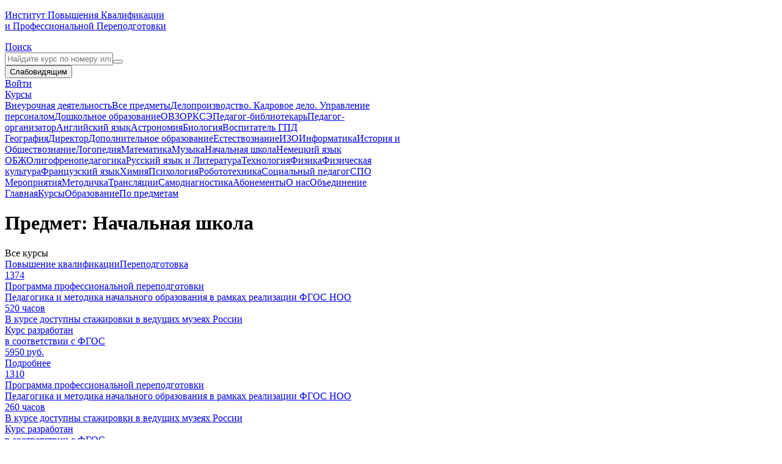

--- FILE ---
content_type: text/html; charset=utf-8
request_url: https://www.institute-of-education.com/course_categories/14
body_size: 5422
content:
<!DOCTYPE html><html class="html no-js" data-turbo="true" lang="ru"><head><meta charset="utf-8" /><meta content="F9UTaF6_sPK3UpjHM0kaOLcBUbdeYedOLuYCLlEeSVk" name="google-site-verification" /><meta content="6d02345097995581" name="yandex-verification" /><meta content="5ac987b54c6c786b" name="yandex-verification" /><meta content="width=device-width, initial-scale=1, viewport-fit=cover" name="viewport" /><meta content="https://www.institute-of-education.com" name="appHost" /><meta content="https://www.institute-of-education.com" name="appRoot" /><meta content="guest" name="userID" /><meta content="/course_categories/14?locale=undefinedLocale" name="specialLocalizedURL" /><meta content="same-origin" name="view-transition" /><meta content="Институт повышения квалификации и профессиональной переподготовки" property="og:site_name"></meta><meta content="Предмет: Начальная школа" property="og:title"></meta><meta content="https://www.institute-of-education.com/course_categories/14" property="og:url"></meta><meta content="https://www.institute-of-education.com/images/logo-blue.png" property="og:image"></meta><title>Предмет: Начальная школа</title><meta name="csrf-param" content="authenticity_token" />
<meta name="csrf-token" content="z3nKXdqVOAhTTGRCoWMtJaTKEQldAkrmC5P8cOjf3aE6ShElrSwJB0fBYzmPx5P3v5RoVRE35EA7x0sv6YFOtg" /><meta name="csp-nonce" content="7oQPck14LFYJIzT1tvNWjw==" /><link rel="stylesheet" href="https://www.institute-of-education.com/assets/web/application-804a00f0f610d8b9e54069bc62bc110a5bdc4a685c237e2c7487e3b3b4c234b6.css" media="all" /><script src="https://www.institute-of-education.com/assets/web/application-2eaa8d3649fa6312d2f0a3be2ed6b7465fb64d5507b7b9a8c2da6437bccbb39d.js"></script><script src="https://www.institute-of-education.com/vite/assets/application-DSTXEFVn.js" crossorigin="anonymous" type="module"></script><link rel="stylesheet" href="https://www.institute-of-education.com/vite/assets/application-pNdrqGRX.css" media="all" /><script data-website-id="d0c98b1c-1922-4d58-a1b8-f72e55d8ccfa" defer="" src="https://cloud.umami.is/script.js"></script><script data-domain="institute-of-education.com" defer="" src="https://plausible.io/js/script.file-downloads.hash.outbound-links.js"></script><link rel="apple-touch-icon" sizes="120x120" href="/apple-touch-icon.png?v=qABXvpBydp">
<link rel="icon" type="image/png" sizes="32x32" href="/favicon-32x32.png?v=qABXvpBydp">
<link rel="icon" type="image/png" sizes="16x16" href="/favicon-16x16.png?v=qABXvpBydp">
<link rel="manifest" href="/site.webmanifest?v=qABXvpBydp">
<link rel="shortcut icon" href="/favicon.ico?v=qABXvpBydp">
<meta name="msapplication-TileColor" content="#ffffff">
<meta name="theme-color" content="#ffffff">
</head><body class="body soda-layout body_desktop"><div class="soda-main" id="top"><div class="soda-main__content"><div class="soda-header p-4 py-2 dn_print md:py-4"><div class="flex justify-between items-center -m-2"><div class="m-2 order-1"><a class="globe-textual-logo" href="/"><div class="globe-logo globe-logo_78px hidden sm:block"><div class="globe-logo__earth"></div></div><div class="globe-textual-logo__label"><p>Институт Повышения Квалификации
<br />и Профессиональной Переподготовки
</p></div></a></div><div class="m-2 order-3 soda-header__aside row items-center flex-nowrap"><div class="dropdown"><a class="button ios-button text-gray-700 with-tooltip" data-template="search_menu" data-tippy-interactive="true" data-tippy-theme="light" data-tippy-maxWidth="720" href="javascript:;"><div class="ios-button__icon"><i class="fa fa-search"></i></div><div class="ios-button__label">Поиск</div></a><div class="hidden p-2" id="search_menu" style="width: 370px;"><form id="form_universal" action="/search" accept-charset="UTF-8" method="get"><input type="hidden" name="id" id="id" value="14" autocomplete="off" /><div class="one-field-form form w-full"><input type="text" name="q" id="q" value="" class="input h-36px" placeholder="Найдите курс по номеру или названию" autocomplete="off" /><button name="button" type="submit" class="button button_36px"><i class="fa fa-search"></i></button></div></form></div></div><button class="button ios-button bvi-open" title="Версия сайта для слабовидящих"><div class="ios-button__icon"><i class="fa fa-eye"></i></div><div class="ios-button__label">Слабовидящим</div></button><a class="button ios-button" href="/users/sign_in"><div class="ios-button__icon"><i class="fa fa-sign-in"></i></div><div class="ios-button__label">Войти</div></a></div><div class="m-2 order-4 w-full xl:order-2 xl:w-auto xl:flex-1" style="min-width: 350px;"><div class="nav-list"><div class="dropdown"><a class="nav-item with-tooltip" data-template="main_menu" data-tippy-interactive="true" data-tippy-theme="light" data-tippy-maxWidth="720" href="/course_categories">Курсы<b class="caret"></b></a><div class="hidden" id="main_menu" style="width: 720px;"><div class="p-2"><div class="flex flex-wrap -my-2 -mx-2"><div class="flex flex-wrap flex-auto my-2"><div class="my-0 mx-2 flex-1" style="min-width: 160px;"><a class="link block fz-0" href="/course_categories/22">Внеурочная деятельность</a><a class="link block fz-0" href="/course_categories/vse-predmeti">Все предметы</a><a class="link block fz-0" href="/course_categories/108">Делопроизводство. Кадровое дело. Управление персоналом</a><a class="link block fz-0" href="/course_categories/52">Дошкольное образование</a><a class="link block fz-0" href="/course_categories/6">ОВЗ</a><a class="link block fz-0" href="/course_categories/48">ОРКСЭ</a><a class="link block fz-0" href="/course_categories/50">Педагог-библиотекарь</a><a class="link block fz-0" href="/course_categories/51">Педагог-организатор</a><a class="link block fz-0" href="/course_categories/35">Английский язык</a><a class="link block fz-0" href="/course_categories/23">Астрономия</a><a class="link block fz-0" href="/course_categories/33">Биология</a><a class="link block fz-0" href="/course_categories/40">Воспитатель ГПД</a></div><div class="my-0 mx-2 flex-1" style="min-width: 160px;"><a class="link block fz-0" href="/course_categories/30">География</a><a class="link block fz-0" href="/course_categories/25">Директор</a><a class="link block fz-0" href="/course_categories/21">Дополнительное образование</a><a class="link block fz-0" href="/course_categories/37">Естествознание</a><a class="link block fz-0" href="/course_categories/27">ИЗО</a><a class="link block fz-0" href="/course_categories/31">Информатика</a><a class="link block fz-0" href="/course_categories/38">История и Обществознание</a><a class="link block fz-0" href="/course_categories/24">Логопедия</a><a class="link block fz-0" href="/course_categories/11">Математика</a><a class="link block fz-0" href="/course_categories/29">Музыка</a><a class="link block fz-0" href="/course_categories/14">Начальная школа</a><a class="link block fz-0" href="/course_categories/43">Немецкий язык</a></div><div class="my-0 mx-2 flex-1" style="min-width: 160px;"><a class="link block fz-0" href="/course_categories/16">ОБЖ</a><a class="link block fz-0" href="/course_categories/28">Олигофренопедагогика</a><a class="link block fz-0" href="/course_categories/34">Русский язык и Литература</a><a class="link block fz-0" href="/course_categories/13">Технология</a><a class="link block fz-0" href="/course_categories/15">Физика</a><a class="link block fz-0" href="/course_categories/32">Физическая культура</a><a class="link block fz-0" href="/course_categories/19">Французский язык</a><a class="link block fz-0" href="/course_categories/26">Химия</a><a class="link block fz-0" href="/course_categories/57">Психология</a><a class="link block fz-0" href="/course_categories/193">Робототехника</a><a class="link block fz-0" href="/course_categories/53">Социальный педагог</a><a class="link block fz-0" href="/course_categories/56">СПО</a></div></div></div></div></div></div><a class="nav-item" href="/events">Мероприятия</a><a class="nav-item" href="/methodlib">Методичка</a><a class="nav-item" href="/broadcasts">Трансляции</a><a class="nav-item" href="/test">Самодиагностика</a><a class="nav-item" href="/season_tickets">Абонементы</a><a class="nav-item" href="/contacts?group=documents">О нас</a><a class="nav-item hover-button hover-button_yellow" href="/club">Объединение</a></div></div></div></div><div class="page-header-block"><div class="frame"><div class="container"><div class="breadcrumb-list mb_12"><a class="breadcrumb-item" href="/">Главная</a><a class="breadcrumb-item" href="/course_categories">Курсы</a><a class="breadcrumb-item" href="/course_categories/education">Образование</a><a class="breadcrumb-item" href="/course_categories/po-predmetam">По предметам</a></div><div class="page-header-block_row flex-row justify-between"><div><h1 class="page-header-block__title">Предмет: Начальная школа</h1></div><div class="page-header-block__actions"></div></div></div></div></div><div class="section my-6"><div class="frame"><div class="container"><div class="carousel-grid flex justify-center -frame -my-1"><div class="button h-30px button_link m-1 whitespace-nowrap button_active h-30px_active button_link_active m-1_active whitespace-nowrap_active active">Все курсы</div><a class="button h-30px button_link m-1 whitespace-nowrap" href="/course_categories/14?duration_group=lt252">Повышение квалификации</a><a class="button h-30px button_link m-1 whitespace-nowrap" href="/course_categories/14?duration_group=gt252">Переподготовка</a><div class="flex-compensator"></div></div></div></div></div><div class="courses-section"><div class="frame"><div class="container"><div class="a-course-list" id="wrapper_grid_courses"><a class="course-h-cerd flex-wrap cerd cerd_special" href="/courses/1374"><div class="course-h-cerd__id">1374</div><div class="flex-1 course-h-cerd__body"><div class="course-h-cerd__subtitle">Программа профессиональной переподготовки</div><div class="course-h-cerd__title"><span>Педагогика и методика начального образования в рамках реализации ФГОС НОО</span> <div class="text-badge"><span class="font-medium">520 </span><span>часов</span></div></div><div class="course-h-cerd__labels"></div><div class="mt-2 text-gray-500 font-semibold text-sm">В курсе доступны стажировки в ведущих музеях России</div></div><div class="course-h-cerd__aside"><div class="fgos-group"><div class="fgos-group__image"><div class="fgos-logo"></div></div><div class="fgos-group__title">Курс разработан<br>в соответствии с ФГОС</div></div></div><div class="course-h-cerd__aside"><div class="course-h-cerd__title text-right">5950 руб.</div><div class="course-h-cerd__button button h-30px ml_10 mt_24">Подробнее</div></div></a><a class="course-h-cerd flex-wrap cerd cerd_special" href="/courses/1310"><div class="course-h-cerd__id">1310</div><div class="flex-1 course-h-cerd__body"><div class="course-h-cerd__subtitle">Программа профессиональной переподготовки</div><div class="course-h-cerd__title"><span>Педагогика и методика начального образования в рамках реализации ФГОС НОО</span> <div class="text-badge"><span class="font-medium">260 </span><span>часов</span></div></div><div class="course-h-cerd__labels"></div><div class="mt-2 text-gray-500 font-semibold text-sm">В курсе доступны стажировки в ведущих музеях России</div></div><div class="course-h-cerd__aside"><div class="fgos-group"><div class="fgos-group__image"><div class="fgos-logo"></div></div><div class="fgos-group__title">Курс разработан<br>в соответствии с ФГОС</div></div></div><div class="course-h-cerd__aside"><div class="course-h-cerd__title text-right">5950 руб.</div><div class="course-h-cerd__button button h-30px ml_10 mt_24">Подробнее</div></div></a><a class="course-h-cerd flex-wrap cerd cerd_special" href="/courses/3692"><div class="course-h-cerd__id">3692</div><div class="flex-1 course-h-cerd__body"><div class="course-h-cerd__subtitle"></div><div class="course-h-cerd__title"><span>PowerPoint для современного учителя начальной школы в соответствии с ФГОС НОО</span> <div class="text-badge"><span class="font-medium">16-150 </span><span>часов</span></div></div><div class="course-h-cerd__labels"></div><div class="mt-2 text-gray-500 font-semibold text-sm">В курсе доступны стажировки в ведущих музеях России</div></div><div class="course-h-cerd__aside"><div class="fgos-group"><div class="fgos-group__image"><div class="fgos-logo"></div></div><div class="fgos-group__title">Курс разработан<br>в соответствии с ФГОС</div></div></div><div class="course-h-cerd__aside"><div class="course-h-cerd__title text-right">5100 руб.</div><div class="course-h-cerd__button button h-30px ml_10 mt_24">Подробнее</div></div></a><a class="course-h-cerd flex-wrap cerd cerd_special" href="/courses/1853"><div class="course-h-cerd__id">1853</div><div class="flex-1 course-h-cerd__body"><div class="course-h-cerd__subtitle"></div><div class="course-h-cerd__title"><span>Проектирование современного урока в начальной школе в соответствии с требованиями обновленных ФГОС НОО 2024</span> <div class="text-badge"><span class="font-medium">16-150 </span><span>часов</span></div></div><div class="course-h-cerd__labels"></div><div class="mt-2 text-gray-500 font-semibold text-sm">В курсе доступны стажировки в ведущих музеях России</div></div><div class="course-h-cerd__aside"><div class="fgos-group"><div class="fgos-group__image"><div class="fgos-logo"></div></div><div class="fgos-group__title">Курс разработан<br>в соответствии с ФГОС</div></div></div><div class="course-h-cerd__aside"><div class="course-h-cerd__title text-right">5100 руб.</div><div class="course-h-cerd__button button h-30px ml_10 mt_24">Подробнее</div></div></a><a class="course-h-cerd flex-wrap cerd " href="/courses/3117"><div class="course-h-cerd__id">3117</div><div class="flex-1 course-h-cerd__body"><div class="course-h-cerd__subtitle"></div><div class="course-h-cerd__title"><span>Формирование навыка смыслового чтения и достижение результатов по показателю функциональной грамотности у младших школьников</span> <div class="text-badge"><span class="font-medium">16-150 </span><span>часов</span></div></div><div class="course-h-cerd__labels"></div><div class="mt-2 text-gray-500 font-semibold text-sm">В курсе доступны стажировки в ведущих музеях России</div></div><div class="course-h-cerd__aside"><div class="fgos-group"><div class="fgos-group__image"><div class="fgos-logo"></div></div><div class="fgos-group__title">Курс разработан<br>в соответствии с ФГОС</div></div></div><div class="course-h-cerd__aside"><div class="course-h-cerd__title text-right">5100 руб.</div><div class="course-h-cerd__button button h-30px ml_10 mt_24">Подробнее</div></div></a><a class="course-h-cerd flex-wrap cerd " href="/courses/1788"><div class="course-h-cerd__id">1788</div><div class="flex-1 course-h-cerd__body"><div class="course-h-cerd__subtitle"></div><div class="course-h-cerd__title"><span>Современный урок в начальной школе в контексте реализации обновленного ФГОС НОО 2024</span> <div class="text-badge"><span class="font-medium">16-150 </span><span>часов</span></div></div><div class="course-h-cerd__labels"></div><div class="mt-2 text-gray-500 font-semibold text-sm">В курсе доступны стажировки в ведущих музеях России</div></div><div class="course-h-cerd__aside"><div class="fgos-group"><div class="fgos-group__image"><div class="fgos-logo"></div></div><div class="fgos-group__title">Курс разработан<br>в соответствии с ФГОС</div></div></div><div class="course-h-cerd__aside"><div class="course-h-cerd__title text-right">5100 руб.</div><div class="course-h-cerd__button button h-30px ml_10 mt_24">Подробнее</div></div></a><a class="course-h-cerd flex-wrap cerd " href="/courses/1343"><div class="course-h-cerd__id">1343</div><div class="flex-1 course-h-cerd__body"><div class="course-h-cerd__subtitle"></div><div class="course-h-cerd__title"><span>ИКТ технологии при проектировании современного урока в начальных классах в рамках реализации обновленных  ФГОС НОО 2024</span> <div class="text-badge"><span class="font-medium">16-150 </span><span>часов</span></div></div><div class="course-h-cerd__labels"></div><div class="mt-2 text-gray-500 font-semibold text-sm">В курсе доступны стажировки в ведущих музеях России</div></div><div class="course-h-cerd__aside"><div class="fgos-group"><div class="fgos-group__image"><div class="fgos-logo"></div></div><div class="fgos-group__title">Курс разработан<br>в соответствии с ФГОС</div></div></div><div class="course-h-cerd__aside"><div class="course-h-cerd__title text-right">5100 руб.</div><div class="course-h-cerd__button button h-30px ml_10 mt_24">Подробнее</div></div></a><a class="course-h-cerd flex-wrap cerd " href="/courses/1916"><div class="course-h-cerd__id">1916</div><div class="flex-1 course-h-cerd__body"><div class="course-h-cerd__subtitle"></div><div class="course-h-cerd__title"><span>Инновационные педагогические технологии и методики преподавания в начальной школе в соответствии с ФГОС НОО</span> <div class="text-badge"><span class="font-medium">16-150 </span><span>часов</span></div></div><div class="course-h-cerd__labels"></div><div class="mt-2 text-gray-500 font-semibold text-sm">В курсе доступны стажировки в ведущих музеях России</div></div><div class="course-h-cerd__aside"><div class="fgos-group"><div class="fgos-group__image"><div class="fgos-logo"></div></div><div class="fgos-group__title">Курс разработан<br>в соответствии с ФГОС</div></div></div><div class="course-h-cerd__aside"><div class="course-h-cerd__title text-right">5100 руб.</div><div class="course-h-cerd__button button h-30px ml_10 mt_24">Подробнее</div></div></a><a class="course-h-cerd flex-wrap cerd " href="/courses/1889"><div class="course-h-cerd__id">1889</div><div class="flex-1 course-h-cerd__body"><div class="course-h-cerd__subtitle"></div><div class="course-h-cerd__title"><span>Инновационные технологии инклюзивного образования обучающихся с ОВЗ в общеобразовательной школе на уроках начальных классов в условиях реализации ФГОС НОО</span> <div class="text-badge"><span class="font-medium">16-150 </span><span>часов</span></div></div><div class="course-h-cerd__labels"></div><div class="mt-2 text-gray-500 font-semibold text-sm">В курсе доступны стажировки в ведущих музеях России</div></div><div class="course-h-cerd__aside"><div class="fgos-group"><div class="fgos-group__image"><div class="fgos-logo"></div></div><div class="fgos-group__title">Курс разработан<br>в соответствии с ФГОС</div></div></div><div class="course-h-cerd__aside"><div class="course-h-cerd__title text-right">5100 руб.</div><div class="course-h-cerd__button button h-30px ml_10 mt_24">Подробнее</div></div></a><a class="course-h-cerd flex-wrap cerd " href="/courses/1666"><div class="course-h-cerd__id">1666</div><div class="flex-1 course-h-cerd__body"><div class="course-h-cerd__subtitle"></div><div class="course-h-cerd__title"><span>Особенности формирования учебных универсальных действий в процессе работы над каллиграфией в начальной школе по ФГОС НОО</span> <div class="text-badge"><span class="font-medium">16-150 </span><span>часов</span></div></div><div class="course-h-cerd__labels"></div><div class="mt-2 text-gray-500 font-semibold text-sm">В курсе доступны стажировки в ведущих музеях России</div></div><div class="course-h-cerd__aside"><div class="fgos-group"><div class="fgos-group__image"><div class="fgos-logo"></div></div><div class="fgos-group__title">Курс разработан<br>в соответствии с ФГОС</div></div></div><div class="course-h-cerd__aside"><div class="course-h-cerd__title text-right">5100 руб.</div><div class="course-h-cerd__button button h-30px ml_10 mt_24">Подробнее</div></div></a><a class="course-h-cerd flex-wrap cerd " href="/courses/2357"><div class="course-h-cerd__id">2357</div><div class="flex-1 course-h-cerd__body"><div class="course-h-cerd__subtitle"></div><div class="course-h-cerd__title"><span>Особенности организации и проведение современного урока в начальной школе в соответствии с требованиями обновленного ФГОС НОО 2024</span> <div class="text-badge"><span class="font-medium">16-150 </span><span>часов</span></div></div><div class="course-h-cerd__labels"></div><div class="mt-2 text-gray-500 font-semibold text-sm">В курсе доступны стажировки в ведущих музеях России</div></div><div class="course-h-cerd__aside"><div class="fgos-group"><div class="fgos-group__image"><div class="fgos-logo"></div></div><div class="fgos-group__title">Курс разработан<br>в соответствии с ФГОС</div></div></div><div class="course-h-cerd__aside"><div class="course-h-cerd__title text-right">5100 руб.</div><div class="course-h-cerd__button button h-30px ml_10 mt_24">Подробнее</div></div></a><a class="course-h-cerd flex-wrap cerd " href="/courses/2043"><div class="course-h-cerd__id">2043</div><div class="flex-1 course-h-cerd__body"><div class="course-h-cerd__subtitle"></div><div class="course-h-cerd__title"><span>Коррекционная работа по русскому языку и литературному чтению. Методики преодоления проблем дисграфии и дислексии в начальной школе</span> <div class="text-badge"><span class="font-medium">16-150 </span><span>часов</span></div></div><div class="course-h-cerd__labels"></div><div class="mt-2 text-gray-500 font-semibold text-sm">В курсе доступны стажировки в ведущих музеях России</div></div><div class="course-h-cerd__aside"><div class="fgos-group"><div class="fgos-group__image"><div class="fgos-logo"></div></div><div class="fgos-group__title">Курс разработан<br>в соответствии с ФГОС</div></div></div><div class="course-h-cerd__aside"><div class="course-h-cerd__title text-right">5100 руб.</div><div class="course-h-cerd__button button h-30px ml_10 mt_24">Подробнее</div></div></a></div><div class="mb_12 mt_12" id="wrapper_link_next"><span class="page next"><a href="/course_categories/14?page=2" rel="next" aria-label="next" data-remote="true" id="link_next">Показать еще…</a></span></div></div></div></div></div><div class="soda-main__footer"><div class="footer-section dn_print bg-gray-100"><div class="frame"><div class="container"><div class="footer-section__row row justify-center items-start"><div class="flex-1 footer-section__menu-column lg:transition-opacity lg:opacity-75 hover:opacity-100"><div class="fz-m1">Все материалы, находящиеся на сайте, охраняются в соответствии с законодательством Российской Федерации, в том числе об авторском праве и смежных правах.</div><div class="mt_6 fz-m1"><a class="link" href="/contacts/16#license">Лицензия на образовательную деятельность</a></div><a target="_blank" class="footer-link link" href="/contacts/10">Закон об образовании РФ</a><a class="footer-link link" href="/authors">Авторы</a><a class="footer-link link" href="/reglaments">Регламенты</a><a class="footer-link link" href="/contacts?group=documents">Сведения об образовательной организации</a><a class="footer-link link" href="/contacts?group=contacts">Контакты</a></div><div class="flex-1 footer-section__info-column"><div class="lg:transition-opacity lg:opacity-75 hover:opacity-100">Некоммерческая образовательная организация «Институт повышения квалификации и профессиональной переподготовки» <br />Лицензия на образовательную деятельность: Серия 78ЛО2 № 0001754 Рег. номер № 2799 от 10.03.2017 <br /><span style="white-space: nowrap;">тел.: +7 (495) 215-18-63 и +7 (812) 313-20-42</span><br /><span style="white-space: nowrap;">(с 10:00 до 18:00 по будням)</span></div><img class="block w-full max-w-[406px] mt-3" src="https://www.institute-of-education.com/static/paykeeper/logo3h.png" /></div></div></div></div></div></div></div><div class="flash-collection" id="flashes"></div><div data-turbo-permanent="" id="div-permanent"><div class="blueimp-gallery" data-hide-page-scrollbars="false" data-transition-speed="250" id="blueimp-gallery"><div class="slides"></div><h3 class="title"></h3><a class="prev">‹</a><a class="next">›</a><ol class="indicator"></ol></div><div aria-hidden="true" class="micromodal micromodal-slide" id="modal_dummy"><div class="micromodal__overlay" data-micromodal-close="1" tabindex="-1"><div aria-labelledby="modal_dummy_title" aria-modal="true" class="micromodal__dialog p-3 w-full mx-5" role="dialog" style="max-width: 1200px;"><button aria-label="Закрыть окно" class="micromodal__close absolute right-0 top-0 link" data-micromodal-close="1"></button><header class="micromodal__header"><h2 class="micromodal__title text-center2 grow" id="modal_dummy_title">Просмотр трансляции</h2></header><main class="micromodal__content pt-3" id="modal_dummy_content"></main></div></div></div><div class="async-cache"></div></div><div data-turbo-permanent="" id="js-permanent"><link href="/static-assets/bvi/bvi.min.css" rel="stylesheet" /><script src="/static-assets/bvi/js.cookie.min.js"></script><script src="/static-assets/bvi/bvi-init.min.js"></script><script src="/static-assets/bvi/bvi.min.js"></script><!-- Global site tag (gtag.js) - Google Analytics -->
<script async src="https://www.googletagmanager.com/gtag/js?id=UA-144365961-1"></script>
<script>
  window.dataLayer = window.dataLayer || [];
  function gtag(){dataLayer.push(arguments);}
  gtag('js', new Date());

  gtag('config', 'UA-144365961-1');
</script>
<link crossorigin="" href="https://fonts.gstatic.com" rel="preconnect" /><link as="style" href="https://fonts.googleapis.com/css2?family=Inter:wght@300..900&amp;family=Lora:wght@300..900&amp;display=swap" rel="preload" /><link href="https://fonts.googleapis.com/css2?family=Inter:wght@300..900&amp;family=Lora:wght@300..900&amp;display=swap" media="print" onload="this.media=&#39;all&#39;" rel="stylesheet" /><noscript><link href="https://fonts.googleapis.com/css2?family=Inter:wght@300..900&amp;family=Lora:wght@300..900&amp;display=swap" rel="stylesheet" /></noscript><script src="https://unpkg.com/@lottiefiles/lottie-player@latest/dist/lottie-player.js"></script></div></body></html>